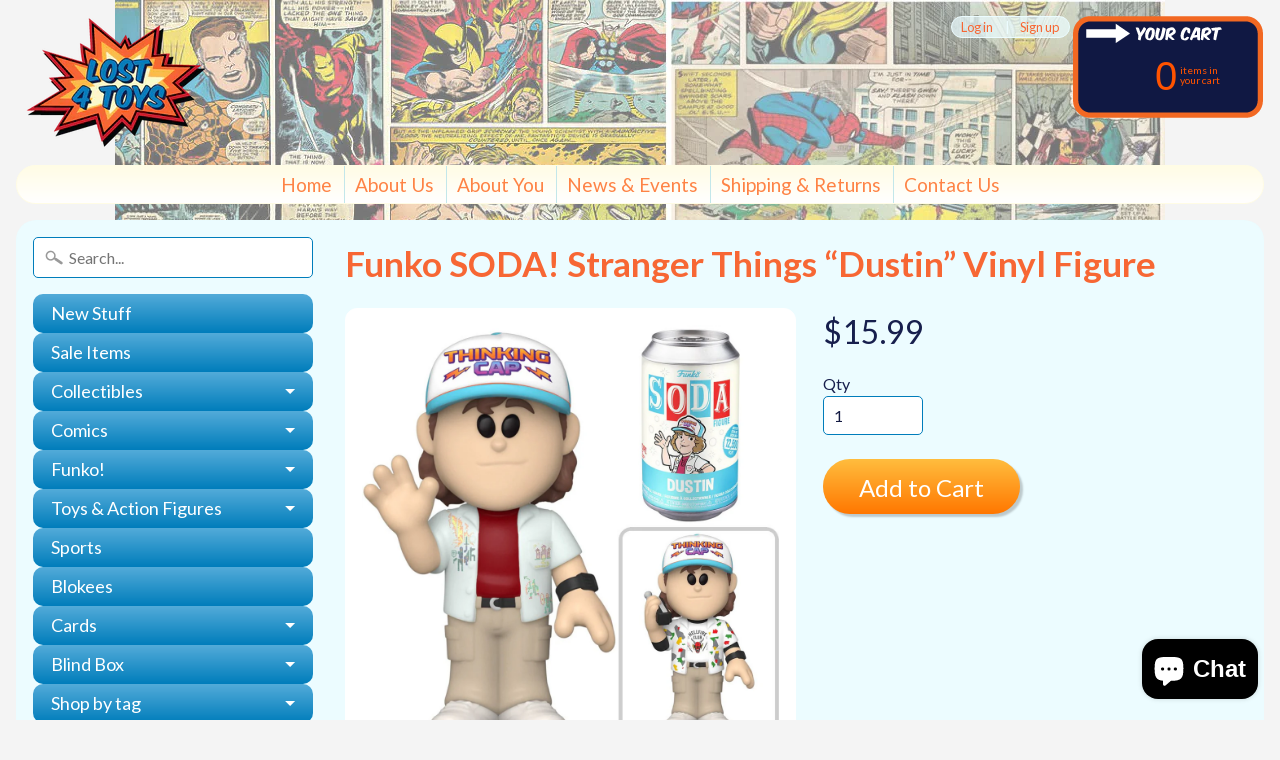

--- FILE ---
content_type: text/html; charset=utf-8
request_url: https://lost4toys.com/products/funko-soda-stranger-things-dustin-vinyl-figure
body_size: 19251
content:
<!DOCTYPE html>
<!--[if IE 8]> <html class="no-js lt-ie9" lang="en" > <![endif]-->
<!--[if gt IE 8]><!--> <html class="no-js" lang="en" > <!--<![endif]-->
<head>
<script type="text/javascript" async src="https://limespot.azureedge.net/storefront/2.0.0/js/shopify/storefront.min.js?key=prqlo-gfx1rkx6nof8zm5f0bfb-clgdv"></script>
<script>
window.LimeSpot = window.LimeSpot === undefined ? {} : LimeSpot;
LimeSpot.PageInfo = { Type: "Product", ReferenceIdentifier: "6830559887447"};
</script>

<meta charset="utf-8" />
<meta http-equiv="X-UA-Compatible" content="IE=edge" />  
<meta name="viewport" content="width=device-width, initial-scale=1.0, height=device-height, minimum-scale=1.0, user-scalable=0">


  
  
  <link href="//fonts.googleapis.com/css?family=Lato:400,700" rel="stylesheet" type="text/css" media="all" />


  

   
  

  <link rel="shortcut icon" href="//lost4toys.com/cdn/shop/files/logo_70d8e4d7-854e-4a72-8610-dcbe279867ff_32x32.png?v=1613545515" type="image/png">

  

  <link rel="apple-touch-icon-precomposed" href="//lost4toys.com/cdn/shop/files/logo_8c00ee4e-24e9-4dfe-a3bf-878d09293ea7_152x152.png?v=1613545515" type="image/png">
 


    <title>Funko SODA! Stranger Things “Dustin” Vinyl Figure | Lost 4 Toys</title> 





	<meta name="description" content="Your favorite character is joining Funko&#39;s Vinyl Soda line! This Stranger Things Dustin Vinyl Soda Figure measures approximately 4 1/4-inches tall. Packaged inside a collectible soda can, it includes a &quot;POG&quot; shaped collector card. The limited edition item even includes a chase figure to hunt and collect! Surprise! Surp" />


<link rel="canonical" href="https://lost4toys.com/products/funko-soda-stranger-things-dustin-vinyl-figure" /> 
<!-- /snippets/social-meta-tags.liquid -->
<meta property="og:site_name" content="Lost 4 Toys">
<meta property="og:url" content="https://lost4toys.com/products/funko-soda-stranger-things-dustin-vinyl-figure">
<meta property="og:title" content="Funko SODA! Stranger Things “Dustin” Vinyl Figure">
<meta property="og:type" content="product">
<meta property="og:description" content="Your favorite character is joining Funko&#39;s Vinyl Soda line! This Stranger Things Dustin Vinyl Soda Figure measures approximately 4 1/4-inches tall. Packaged inside a collectible soda can, it includes a &quot;POG&quot; shaped collector card. The limited edition item even includes a chase figure to hunt and collect! Surprise! Surp"><meta property="og:price:amount" content="15.99">
  <meta property="og:price:currency" content="USD"><meta property="og:image" content="http://lost4toys.com/cdn/shop/products/image_a69b80af-c426-4738-bf0f-33fa4a8110c2_1024x1024.jpg?v=1667505702">
<meta property="og:image:secure_url" content="https://lost4toys.com/cdn/shop/products/image_a69b80af-c426-4738-bf0f-33fa4a8110c2_1024x1024.jpg?v=1667505702">

<meta name="twitter:site" content="@">
<meta name="twitter:card" content="summary_large_image">
<meta name="twitter:title" content="Funko SODA! Stranger Things “Dustin” Vinyl Figure">
<meta name="twitter:description" content="Your favorite character is joining Funko&#39;s Vinyl Soda line! This Stranger Things Dustin Vinyl Soda Figure measures approximately 4 1/4-inches tall. Packaged inside a collectible soda can, it includes a &quot;POG&quot; shaped collector card. The limited edition item even includes a chase figure to hunt and collect! Surprise! Surp">

<link href="//lost4toys.com/cdn/shop/t/3/assets/styles.scss.css?v=159577706727753428991755120503" rel="stylesheet" type="text/css" media="all" />  

<script>
  window.Sunrise = window.Sunrise || {};
  Sunrise.strings = {
    add_to_cart: "Add to Cart",
    sold_out: "Out of stock",
    unavailable: "Unavailable",
    money_format_json: "${{amount}}",
    money_format: "${{amount}}",
    money_with_currency_format_json: "${{amount}} USD",
    money_with_currency_format: "${{amount}} USD",
    shop_currency: "USD",
    locale: "en",
    locale_json: "en",
    customer_accounts_enabled: true,
    customer_logged_in: false
  };
</script>  
  

  
<script src="//lost4toys.com/cdn/shop/t/3/assets/vendor.js?v=54135488119201741561486499252" type="text/javascript"></script> 
<script src="//lost4toys.com/cdn/shop/t/3/assets/theme.js?v=117450321185849830221486499254" type="text/javascript"></script> 

<script>window.performance && window.performance.mark && window.performance.mark('shopify.content_for_header.start');</script><meta name="facebook-domain-verification" content="b1qwdl09pg8ge589v7il81rx99b7op">
<meta name="google-site-verification" content="WyrTzLvqIXqE1Az91J1aobQCi89tpR0uD7N6DS4dYFE">
<meta id="shopify-digital-wallet" name="shopify-digital-wallet" content="/17684853/digital_wallets/dialog">
<meta name="shopify-checkout-api-token" content="5c8e33c9be020369f244c754852f9743">
<meta id="in-context-paypal-metadata" data-shop-id="17684853" data-venmo-supported="false" data-environment="production" data-locale="en_US" data-paypal-v4="true" data-currency="USD">
<link rel="alternate" type="application/json+oembed" href="https://lost4toys.com/products/funko-soda-stranger-things-dustin-vinyl-figure.oembed">
<script async="async" src="/checkouts/internal/preloads.js?locale=en-US"></script>
<link rel="preconnect" href="https://shop.app" crossorigin="anonymous">
<script async="async" src="https://shop.app/checkouts/internal/preloads.js?locale=en-US&shop_id=17684853" crossorigin="anonymous"></script>
<script id="apple-pay-shop-capabilities" type="application/json">{"shopId":17684853,"countryCode":"US","currencyCode":"USD","merchantCapabilities":["supports3DS"],"merchantId":"gid:\/\/shopify\/Shop\/17684853","merchantName":"Lost 4 Toys","requiredBillingContactFields":["postalAddress","email"],"requiredShippingContactFields":["postalAddress","email"],"shippingType":"shipping","supportedNetworks":["visa","masterCard","amex","discover","elo","jcb"],"total":{"type":"pending","label":"Lost 4 Toys","amount":"1.00"},"shopifyPaymentsEnabled":true,"supportsSubscriptions":true}</script>
<script id="shopify-features" type="application/json">{"accessToken":"5c8e33c9be020369f244c754852f9743","betas":["rich-media-storefront-analytics"],"domain":"lost4toys.com","predictiveSearch":true,"shopId":17684853,"locale":"en"}</script>
<script>var Shopify = Shopify || {};
Shopify.shop = "lost-4-toys.myshopify.com";
Shopify.locale = "en";
Shopify.currency = {"active":"USD","rate":"1.0"};
Shopify.country = "US";
Shopify.theme = {"name":"Sunrise","id":159767875,"schema_name":"Sunrise","schema_version":"5.07","theme_store_id":57,"role":"main"};
Shopify.theme.handle = "null";
Shopify.theme.style = {"id":null,"handle":null};
Shopify.cdnHost = "lost4toys.com/cdn";
Shopify.routes = Shopify.routes || {};
Shopify.routes.root = "/";</script>
<script type="module">!function(o){(o.Shopify=o.Shopify||{}).modules=!0}(window);</script>
<script>!function(o){function n(){var o=[];function n(){o.push(Array.prototype.slice.apply(arguments))}return n.q=o,n}var t=o.Shopify=o.Shopify||{};t.loadFeatures=n(),t.autoloadFeatures=n()}(window);</script>
<script>
  window.ShopifyPay = window.ShopifyPay || {};
  window.ShopifyPay.apiHost = "shop.app\/pay";
  window.ShopifyPay.redirectState = null;
</script>
<script id="shop-js-analytics" type="application/json">{"pageType":"product"}</script>
<script defer="defer" async type="module" src="//lost4toys.com/cdn/shopifycloud/shop-js/modules/v2/client.init-shop-cart-sync_C5BV16lS.en.esm.js"></script>
<script defer="defer" async type="module" src="//lost4toys.com/cdn/shopifycloud/shop-js/modules/v2/chunk.common_CygWptCX.esm.js"></script>
<script type="module">
  await import("//lost4toys.com/cdn/shopifycloud/shop-js/modules/v2/client.init-shop-cart-sync_C5BV16lS.en.esm.js");
await import("//lost4toys.com/cdn/shopifycloud/shop-js/modules/v2/chunk.common_CygWptCX.esm.js");

  window.Shopify.SignInWithShop?.initShopCartSync?.({"fedCMEnabled":true,"windoidEnabled":true});

</script>
<script>
  window.Shopify = window.Shopify || {};
  if (!window.Shopify.featureAssets) window.Shopify.featureAssets = {};
  window.Shopify.featureAssets['shop-js'] = {"shop-cart-sync":["modules/v2/client.shop-cart-sync_ZFArdW7E.en.esm.js","modules/v2/chunk.common_CygWptCX.esm.js"],"init-fed-cm":["modules/v2/client.init-fed-cm_CmiC4vf6.en.esm.js","modules/v2/chunk.common_CygWptCX.esm.js"],"shop-button":["modules/v2/client.shop-button_tlx5R9nI.en.esm.js","modules/v2/chunk.common_CygWptCX.esm.js"],"shop-cash-offers":["modules/v2/client.shop-cash-offers_DOA2yAJr.en.esm.js","modules/v2/chunk.common_CygWptCX.esm.js","modules/v2/chunk.modal_D71HUcav.esm.js"],"init-windoid":["modules/v2/client.init-windoid_sURxWdc1.en.esm.js","modules/v2/chunk.common_CygWptCX.esm.js"],"shop-toast-manager":["modules/v2/client.shop-toast-manager_ClPi3nE9.en.esm.js","modules/v2/chunk.common_CygWptCX.esm.js"],"init-shop-email-lookup-coordinator":["modules/v2/client.init-shop-email-lookup-coordinator_B8hsDcYM.en.esm.js","modules/v2/chunk.common_CygWptCX.esm.js"],"init-shop-cart-sync":["modules/v2/client.init-shop-cart-sync_C5BV16lS.en.esm.js","modules/v2/chunk.common_CygWptCX.esm.js"],"avatar":["modules/v2/client.avatar_BTnouDA3.en.esm.js"],"pay-button":["modules/v2/client.pay-button_FdsNuTd3.en.esm.js","modules/v2/chunk.common_CygWptCX.esm.js"],"init-customer-accounts":["modules/v2/client.init-customer-accounts_DxDtT_ad.en.esm.js","modules/v2/client.shop-login-button_C5VAVYt1.en.esm.js","modules/v2/chunk.common_CygWptCX.esm.js","modules/v2/chunk.modal_D71HUcav.esm.js"],"init-shop-for-new-customer-accounts":["modules/v2/client.init-shop-for-new-customer-accounts_ChsxoAhi.en.esm.js","modules/v2/client.shop-login-button_C5VAVYt1.en.esm.js","modules/v2/chunk.common_CygWptCX.esm.js","modules/v2/chunk.modal_D71HUcav.esm.js"],"shop-login-button":["modules/v2/client.shop-login-button_C5VAVYt1.en.esm.js","modules/v2/chunk.common_CygWptCX.esm.js","modules/v2/chunk.modal_D71HUcav.esm.js"],"init-customer-accounts-sign-up":["modules/v2/client.init-customer-accounts-sign-up_CPSyQ0Tj.en.esm.js","modules/v2/client.shop-login-button_C5VAVYt1.en.esm.js","modules/v2/chunk.common_CygWptCX.esm.js","modules/v2/chunk.modal_D71HUcav.esm.js"],"shop-follow-button":["modules/v2/client.shop-follow-button_Cva4Ekp9.en.esm.js","modules/v2/chunk.common_CygWptCX.esm.js","modules/v2/chunk.modal_D71HUcav.esm.js"],"checkout-modal":["modules/v2/client.checkout-modal_BPM8l0SH.en.esm.js","modules/v2/chunk.common_CygWptCX.esm.js","modules/v2/chunk.modal_D71HUcav.esm.js"],"lead-capture":["modules/v2/client.lead-capture_Bi8yE_yS.en.esm.js","modules/v2/chunk.common_CygWptCX.esm.js","modules/v2/chunk.modal_D71HUcav.esm.js"],"shop-login":["modules/v2/client.shop-login_D6lNrXab.en.esm.js","modules/v2/chunk.common_CygWptCX.esm.js","modules/v2/chunk.modal_D71HUcav.esm.js"],"payment-terms":["modules/v2/client.payment-terms_CZxnsJam.en.esm.js","modules/v2/chunk.common_CygWptCX.esm.js","modules/v2/chunk.modal_D71HUcav.esm.js"]};
</script>
<script>(function() {
  var isLoaded = false;
  function asyncLoad() {
    if (isLoaded) return;
    isLoaded = true;
    var urls = ["\/\/www.powr.io\/powr.js?powr-token=lost-4-toys.myshopify.com\u0026external-type=shopify\u0026shop=lost-4-toys.myshopify.com"];
    for (var i = 0; i < urls.length; i++) {
      var s = document.createElement('script');
      s.type = 'text/javascript';
      s.async = true;
      s.src = urls[i];
      var x = document.getElementsByTagName('script')[0];
      x.parentNode.insertBefore(s, x);
    }
  };
  if(window.attachEvent) {
    window.attachEvent('onload', asyncLoad);
  } else {
    window.addEventListener('load', asyncLoad, false);
  }
})();</script>
<script id="__st">var __st={"a":17684853,"offset":-18000,"reqid":"0c43775a-6377-4c53-9862-84ddbab4e1d0-1768636001","pageurl":"lost4toys.com\/products\/funko-soda-stranger-things-dustin-vinyl-figure","u":"5729792f36d9","p":"product","rtyp":"product","rid":6830559887447};</script>
<script>window.ShopifyPaypalV4VisibilityTracking = true;</script>
<script id="captcha-bootstrap">!function(){'use strict';const t='contact',e='account',n='new_comment',o=[[t,t],['blogs',n],['comments',n],[t,'customer']],c=[[e,'customer_login'],[e,'guest_login'],[e,'recover_customer_password'],[e,'create_customer']],r=t=>t.map((([t,e])=>`form[action*='/${t}']:not([data-nocaptcha='true']) input[name='form_type'][value='${e}']`)).join(','),a=t=>()=>t?[...document.querySelectorAll(t)].map((t=>t.form)):[];function s(){const t=[...o],e=r(t);return a(e)}const i='password',u='form_key',d=['recaptcha-v3-token','g-recaptcha-response','h-captcha-response',i],f=()=>{try{return window.sessionStorage}catch{return}},m='__shopify_v',_=t=>t.elements[u];function p(t,e,n=!1){try{const o=window.sessionStorage,c=JSON.parse(o.getItem(e)),{data:r}=function(t){const{data:e,action:n}=t;return t[m]||n?{data:e,action:n}:{data:t,action:n}}(c);for(const[e,n]of Object.entries(r))t.elements[e]&&(t.elements[e].value=n);n&&o.removeItem(e)}catch(o){console.error('form repopulation failed',{error:o})}}const l='form_type',E='cptcha';function T(t){t.dataset[E]=!0}const w=window,h=w.document,L='Shopify',v='ce_forms',y='captcha';let A=!1;((t,e)=>{const n=(g='f06e6c50-85a8-45c8-87d0-21a2b65856fe',I='https://cdn.shopify.com/shopifycloud/storefront-forms-hcaptcha/ce_storefront_forms_captcha_hcaptcha.v1.5.2.iife.js',D={infoText:'Protected by hCaptcha',privacyText:'Privacy',termsText:'Terms'},(t,e,n)=>{const o=w[L][v],c=o.bindForm;if(c)return c(t,g,e,D).then(n);var r;o.q.push([[t,g,e,D],n]),r=I,A||(h.body.append(Object.assign(h.createElement('script'),{id:'captcha-provider',async:!0,src:r})),A=!0)});var g,I,D;w[L]=w[L]||{},w[L][v]=w[L][v]||{},w[L][v].q=[],w[L][y]=w[L][y]||{},w[L][y].protect=function(t,e){n(t,void 0,e),T(t)},Object.freeze(w[L][y]),function(t,e,n,w,h,L){const[v,y,A,g]=function(t,e,n){const i=e?o:[],u=t?c:[],d=[...i,...u],f=r(d),m=r(i),_=r(d.filter((([t,e])=>n.includes(e))));return[a(f),a(m),a(_),s()]}(w,h,L),I=t=>{const e=t.target;return e instanceof HTMLFormElement?e:e&&e.form},D=t=>v().includes(t);t.addEventListener('submit',(t=>{const e=I(t);if(!e)return;const n=D(e)&&!e.dataset.hcaptchaBound&&!e.dataset.recaptchaBound,o=_(e),c=g().includes(e)&&(!o||!o.value);(n||c)&&t.preventDefault(),c&&!n&&(function(t){try{if(!f())return;!function(t){const e=f();if(!e)return;const n=_(t);if(!n)return;const o=n.value;o&&e.removeItem(o)}(t);const e=Array.from(Array(32),(()=>Math.random().toString(36)[2])).join('');!function(t,e){_(t)||t.append(Object.assign(document.createElement('input'),{type:'hidden',name:u})),t.elements[u].value=e}(t,e),function(t,e){const n=f();if(!n)return;const o=[...t.querySelectorAll(`input[type='${i}']`)].map((({name:t})=>t)),c=[...d,...o],r={};for(const[a,s]of new FormData(t).entries())c.includes(a)||(r[a]=s);n.setItem(e,JSON.stringify({[m]:1,action:t.action,data:r}))}(t,e)}catch(e){console.error('failed to persist form',e)}}(e),e.submit())}));const S=(t,e)=>{t&&!t.dataset[E]&&(n(t,e.some((e=>e===t))),T(t))};for(const o of['focusin','change'])t.addEventListener(o,(t=>{const e=I(t);D(e)&&S(e,y())}));const B=e.get('form_key'),M=e.get(l),P=B&&M;t.addEventListener('DOMContentLoaded',(()=>{const t=y();if(P)for(const e of t)e.elements[l].value===M&&p(e,B);[...new Set([...A(),...v().filter((t=>'true'===t.dataset.shopifyCaptcha))])].forEach((e=>S(e,t)))}))}(h,new URLSearchParams(w.location.search),n,t,e,['guest_login'])})(!0,!0)}();</script>
<script integrity="sha256-4kQ18oKyAcykRKYeNunJcIwy7WH5gtpwJnB7kiuLZ1E=" data-source-attribution="shopify.loadfeatures" defer="defer" src="//lost4toys.com/cdn/shopifycloud/storefront/assets/storefront/load_feature-a0a9edcb.js" crossorigin="anonymous"></script>
<script crossorigin="anonymous" defer="defer" src="//lost4toys.com/cdn/shopifycloud/storefront/assets/shopify_pay/storefront-65b4c6d7.js?v=20250812"></script>
<script data-source-attribution="shopify.dynamic_checkout.dynamic.init">var Shopify=Shopify||{};Shopify.PaymentButton=Shopify.PaymentButton||{isStorefrontPortableWallets:!0,init:function(){window.Shopify.PaymentButton.init=function(){};var t=document.createElement("script");t.src="https://lost4toys.com/cdn/shopifycloud/portable-wallets/latest/portable-wallets.en.js",t.type="module",document.head.appendChild(t)}};
</script>
<script data-source-attribution="shopify.dynamic_checkout.buyer_consent">
  function portableWalletsHideBuyerConsent(e){var t=document.getElementById("shopify-buyer-consent"),n=document.getElementById("shopify-subscription-policy-button");t&&n&&(t.classList.add("hidden"),t.setAttribute("aria-hidden","true"),n.removeEventListener("click",e))}function portableWalletsShowBuyerConsent(e){var t=document.getElementById("shopify-buyer-consent"),n=document.getElementById("shopify-subscription-policy-button");t&&n&&(t.classList.remove("hidden"),t.removeAttribute("aria-hidden"),n.addEventListener("click",e))}window.Shopify?.PaymentButton&&(window.Shopify.PaymentButton.hideBuyerConsent=portableWalletsHideBuyerConsent,window.Shopify.PaymentButton.showBuyerConsent=portableWalletsShowBuyerConsent);
</script>
<script data-source-attribution="shopify.dynamic_checkout.cart.bootstrap">document.addEventListener("DOMContentLoaded",(function(){function t(){return document.querySelector("shopify-accelerated-checkout-cart, shopify-accelerated-checkout")}if(t())Shopify.PaymentButton.init();else{new MutationObserver((function(e,n){t()&&(Shopify.PaymentButton.init(),n.disconnect())})).observe(document.body,{childList:!0,subtree:!0})}}));
</script>
<link id="shopify-accelerated-checkout-styles" rel="stylesheet" media="screen" href="https://lost4toys.com/cdn/shopifycloud/portable-wallets/latest/accelerated-checkout-backwards-compat.css" crossorigin="anonymous">
<style id="shopify-accelerated-checkout-cart">
        #shopify-buyer-consent {
  margin-top: 1em;
  display: inline-block;
  width: 100%;
}

#shopify-buyer-consent.hidden {
  display: none;
}

#shopify-subscription-policy-button {
  background: none;
  border: none;
  padding: 0;
  text-decoration: underline;
  font-size: inherit;
  cursor: pointer;
}

#shopify-subscription-policy-button::before {
  box-shadow: none;
}

      </style>

<script>window.performance && window.performance.mark && window.performance.mark('shopify.content_for_header.end');</script>
<script src="https://cdn.shopify.com/extensions/019a1593-efee-7f0d-8f7f-a5c34a3dea28/isonomy-43/assets/theme_app.js" type="text/javascript" defer="defer"></script>
<script src="https://cdn.shopify.com/extensions/7bc9bb47-adfa-4267-963e-cadee5096caf/inbox-1252/assets/inbox-chat-loader.js" type="text/javascript" defer="defer"></script>
<link href="https://monorail-edge.shopifysvc.com" rel="dns-prefetch">
<script>(function(){if ("sendBeacon" in navigator && "performance" in window) {try {var session_token_from_headers = performance.getEntriesByType('navigation')[0].serverTiming.find(x => x.name == '_s').description;} catch {var session_token_from_headers = undefined;}var session_cookie_matches = document.cookie.match(/_shopify_s=([^;]*)/);var session_token_from_cookie = session_cookie_matches && session_cookie_matches.length === 2 ? session_cookie_matches[1] : "";var session_token = session_token_from_headers || session_token_from_cookie || "";function handle_abandonment_event(e) {var entries = performance.getEntries().filter(function(entry) {return /monorail-edge.shopifysvc.com/.test(entry.name);});if (!window.abandonment_tracked && entries.length === 0) {window.abandonment_tracked = true;var currentMs = Date.now();var navigation_start = performance.timing.navigationStart;var payload = {shop_id: 17684853,url: window.location.href,navigation_start,duration: currentMs - navigation_start,session_token,page_type: "product"};window.navigator.sendBeacon("https://monorail-edge.shopifysvc.com/v1/produce", JSON.stringify({schema_id: "online_store_buyer_site_abandonment/1.1",payload: payload,metadata: {event_created_at_ms: currentMs,event_sent_at_ms: currentMs}}));}}window.addEventListener('pagehide', handle_abandonment_event);}}());</script>
<script id="web-pixels-manager-setup">(function e(e,d,r,n,o){if(void 0===o&&(o={}),!Boolean(null===(a=null===(i=window.Shopify)||void 0===i?void 0:i.analytics)||void 0===a?void 0:a.replayQueue)){var i,a;window.Shopify=window.Shopify||{};var t=window.Shopify;t.analytics=t.analytics||{};var s=t.analytics;s.replayQueue=[],s.publish=function(e,d,r){return s.replayQueue.push([e,d,r]),!0};try{self.performance.mark("wpm:start")}catch(e){}var l=function(){var e={modern:/Edge?\/(1{2}[4-9]|1[2-9]\d|[2-9]\d{2}|\d{4,})\.\d+(\.\d+|)|Firefox\/(1{2}[4-9]|1[2-9]\d|[2-9]\d{2}|\d{4,})\.\d+(\.\d+|)|Chrom(ium|e)\/(9{2}|\d{3,})\.\d+(\.\d+|)|(Maci|X1{2}).+ Version\/(15\.\d+|(1[6-9]|[2-9]\d|\d{3,})\.\d+)([,.]\d+|)( \(\w+\)|)( Mobile\/\w+|) Safari\/|Chrome.+OPR\/(9{2}|\d{3,})\.\d+\.\d+|(CPU[ +]OS|iPhone[ +]OS|CPU[ +]iPhone|CPU IPhone OS|CPU iPad OS)[ +]+(15[._]\d+|(1[6-9]|[2-9]\d|\d{3,})[._]\d+)([._]\d+|)|Android:?[ /-](13[3-9]|1[4-9]\d|[2-9]\d{2}|\d{4,})(\.\d+|)(\.\d+|)|Android.+Firefox\/(13[5-9]|1[4-9]\d|[2-9]\d{2}|\d{4,})\.\d+(\.\d+|)|Android.+Chrom(ium|e)\/(13[3-9]|1[4-9]\d|[2-9]\d{2}|\d{4,})\.\d+(\.\d+|)|SamsungBrowser\/([2-9]\d|\d{3,})\.\d+/,legacy:/Edge?\/(1[6-9]|[2-9]\d|\d{3,})\.\d+(\.\d+|)|Firefox\/(5[4-9]|[6-9]\d|\d{3,})\.\d+(\.\d+|)|Chrom(ium|e)\/(5[1-9]|[6-9]\d|\d{3,})\.\d+(\.\d+|)([\d.]+$|.*Safari\/(?![\d.]+ Edge\/[\d.]+$))|(Maci|X1{2}).+ Version\/(10\.\d+|(1[1-9]|[2-9]\d|\d{3,})\.\d+)([,.]\d+|)( \(\w+\)|)( Mobile\/\w+|) Safari\/|Chrome.+OPR\/(3[89]|[4-9]\d|\d{3,})\.\d+\.\d+|(CPU[ +]OS|iPhone[ +]OS|CPU[ +]iPhone|CPU IPhone OS|CPU iPad OS)[ +]+(10[._]\d+|(1[1-9]|[2-9]\d|\d{3,})[._]\d+)([._]\d+|)|Android:?[ /-](13[3-9]|1[4-9]\d|[2-9]\d{2}|\d{4,})(\.\d+|)(\.\d+|)|Mobile Safari.+OPR\/([89]\d|\d{3,})\.\d+\.\d+|Android.+Firefox\/(13[5-9]|1[4-9]\d|[2-9]\d{2}|\d{4,})\.\d+(\.\d+|)|Android.+Chrom(ium|e)\/(13[3-9]|1[4-9]\d|[2-9]\d{2}|\d{4,})\.\d+(\.\d+|)|Android.+(UC? ?Browser|UCWEB|U3)[ /]?(15\.([5-9]|\d{2,})|(1[6-9]|[2-9]\d|\d{3,})\.\d+)\.\d+|SamsungBrowser\/(5\.\d+|([6-9]|\d{2,})\.\d+)|Android.+MQ{2}Browser\/(14(\.(9|\d{2,})|)|(1[5-9]|[2-9]\d|\d{3,})(\.\d+|))(\.\d+|)|K[Aa][Ii]OS\/(3\.\d+|([4-9]|\d{2,})\.\d+)(\.\d+|)/},d=e.modern,r=e.legacy,n=navigator.userAgent;return n.match(d)?"modern":n.match(r)?"legacy":"unknown"}(),u="modern"===l?"modern":"legacy",c=(null!=n?n:{modern:"",legacy:""})[u],f=function(e){return[e.baseUrl,"/wpm","/b",e.hashVersion,"modern"===e.buildTarget?"m":"l",".js"].join("")}({baseUrl:d,hashVersion:r,buildTarget:u}),m=function(e){var d=e.version,r=e.bundleTarget,n=e.surface,o=e.pageUrl,i=e.monorailEndpoint;return{emit:function(e){var a=e.status,t=e.errorMsg,s=(new Date).getTime(),l=JSON.stringify({metadata:{event_sent_at_ms:s},events:[{schema_id:"web_pixels_manager_load/3.1",payload:{version:d,bundle_target:r,page_url:o,status:a,surface:n,error_msg:t},metadata:{event_created_at_ms:s}}]});if(!i)return console&&console.warn&&console.warn("[Web Pixels Manager] No Monorail endpoint provided, skipping logging."),!1;try{return self.navigator.sendBeacon.bind(self.navigator)(i,l)}catch(e){}var u=new XMLHttpRequest;try{return u.open("POST",i,!0),u.setRequestHeader("Content-Type","text/plain"),u.send(l),!0}catch(e){return console&&console.warn&&console.warn("[Web Pixels Manager] Got an unhandled error while logging to Monorail."),!1}}}}({version:r,bundleTarget:l,surface:e.surface,pageUrl:self.location.href,monorailEndpoint:e.monorailEndpoint});try{o.browserTarget=l,function(e){var d=e.src,r=e.async,n=void 0===r||r,o=e.onload,i=e.onerror,a=e.sri,t=e.scriptDataAttributes,s=void 0===t?{}:t,l=document.createElement("script"),u=document.querySelector("head"),c=document.querySelector("body");if(l.async=n,l.src=d,a&&(l.integrity=a,l.crossOrigin="anonymous"),s)for(var f in s)if(Object.prototype.hasOwnProperty.call(s,f))try{l.dataset[f]=s[f]}catch(e){}if(o&&l.addEventListener("load",o),i&&l.addEventListener("error",i),u)u.appendChild(l);else{if(!c)throw new Error("Did not find a head or body element to append the script");c.appendChild(l)}}({src:f,async:!0,onload:function(){if(!function(){var e,d;return Boolean(null===(d=null===(e=window.Shopify)||void 0===e?void 0:e.analytics)||void 0===d?void 0:d.initialized)}()){var d=window.webPixelsManager.init(e)||void 0;if(d){var r=window.Shopify.analytics;r.replayQueue.forEach((function(e){var r=e[0],n=e[1],o=e[2];d.publishCustomEvent(r,n,o)})),r.replayQueue=[],r.publish=d.publishCustomEvent,r.visitor=d.visitor,r.initialized=!0}}},onerror:function(){return m.emit({status:"failed",errorMsg:"".concat(f," has failed to load")})},sri:function(e){var d=/^sha384-[A-Za-z0-9+/=]+$/;return"string"==typeof e&&d.test(e)}(c)?c:"",scriptDataAttributes:o}),m.emit({status:"loading"})}catch(e){m.emit({status:"failed",errorMsg:(null==e?void 0:e.message)||"Unknown error"})}}})({shopId: 17684853,storefrontBaseUrl: "https://lost4toys.com",extensionsBaseUrl: "https://extensions.shopifycdn.com/cdn/shopifycloud/web-pixels-manager",monorailEndpoint: "https://monorail-edge.shopifysvc.com/unstable/produce_batch",surface: "storefront-renderer",enabledBetaFlags: ["2dca8a86"],webPixelsConfigList: [{"id":"417890391","configuration":"{\"config\":\"{\\\"pixel_id\\\":\\\"GT-P3MNT9N\\\",\\\"target_country\\\":\\\"US\\\",\\\"gtag_events\\\":[{\\\"type\\\":\\\"purchase\\\",\\\"action_label\\\":\\\"MC-JBLDVHT6SQ\\\"},{\\\"type\\\":\\\"page_view\\\",\\\"action_label\\\":\\\"MC-JBLDVHT6SQ\\\"},{\\\"type\\\":\\\"view_item\\\",\\\"action_label\\\":\\\"MC-JBLDVHT6SQ\\\"}],\\\"enable_monitoring_mode\\\":false}\"}","eventPayloadVersion":"v1","runtimeContext":"OPEN","scriptVersion":"b2a88bafab3e21179ed38636efcd8a93","type":"APP","apiClientId":1780363,"privacyPurposes":[],"dataSharingAdjustments":{"protectedCustomerApprovalScopes":["read_customer_address","read_customer_email","read_customer_name","read_customer_personal_data","read_customer_phone"]}},{"id":"166232151","configuration":"{\"pixel_id\":\"473020823712605\",\"pixel_type\":\"facebook_pixel\",\"metaapp_system_user_token\":\"-\"}","eventPayloadVersion":"v1","runtimeContext":"OPEN","scriptVersion":"ca16bc87fe92b6042fbaa3acc2fbdaa6","type":"APP","apiClientId":2329312,"privacyPurposes":["ANALYTICS","MARKETING","SALE_OF_DATA"],"dataSharingAdjustments":{"protectedCustomerApprovalScopes":["read_customer_address","read_customer_email","read_customer_name","read_customer_personal_data","read_customer_phone"]}},{"id":"21987415","configuration":"{\"myshopifyDomain\":\"lost-4-toys.myshopify.com\"}","eventPayloadVersion":"v1","runtimeContext":"STRICT","scriptVersion":"23b97d18e2aa74363140dc29c9284e87","type":"APP","apiClientId":2775569,"privacyPurposes":["ANALYTICS","MARKETING","SALE_OF_DATA"],"dataSharingAdjustments":{"protectedCustomerApprovalScopes":["read_customer_address","read_customer_email","read_customer_name","read_customer_phone","read_customer_personal_data"]}},{"id":"100466775","eventPayloadVersion":"v1","runtimeContext":"LAX","scriptVersion":"1","type":"CUSTOM","privacyPurposes":["ANALYTICS"],"name":"Google Analytics tag (migrated)"},{"id":"shopify-app-pixel","configuration":"{}","eventPayloadVersion":"v1","runtimeContext":"STRICT","scriptVersion":"0450","apiClientId":"shopify-pixel","type":"APP","privacyPurposes":["ANALYTICS","MARKETING"]},{"id":"shopify-custom-pixel","eventPayloadVersion":"v1","runtimeContext":"LAX","scriptVersion":"0450","apiClientId":"shopify-pixel","type":"CUSTOM","privacyPurposes":["ANALYTICS","MARKETING"]}],isMerchantRequest: false,initData: {"shop":{"name":"Lost 4 Toys","paymentSettings":{"currencyCode":"USD"},"myshopifyDomain":"lost-4-toys.myshopify.com","countryCode":"US","storefrontUrl":"https:\/\/lost4toys.com"},"customer":null,"cart":null,"checkout":null,"productVariants":[{"price":{"amount":15.99,"currencyCode":"USD"},"product":{"title":"Funko SODA! Stranger Things “Dustin” Vinyl Figure","vendor":"Funko","id":"6830559887447","untranslatedTitle":"Funko SODA! Stranger Things “Dustin” Vinyl Figure","url":"\/products\/funko-soda-stranger-things-dustin-vinyl-figure","type":"soda"},"id":"40021543288919","image":{"src":"\/\/lost4toys.com\/cdn\/shop\/products\/image_a69b80af-c426-4738-bf0f-33fa4a8110c2.jpg?v=1667505702"},"sku":"","title":"Default Title","untranslatedTitle":"Default Title"}],"purchasingCompany":null},},"https://lost4toys.com/cdn","fcfee988w5aeb613cpc8e4bc33m6693e112",{"modern":"","legacy":""},{"shopId":"17684853","storefrontBaseUrl":"https:\/\/lost4toys.com","extensionBaseUrl":"https:\/\/extensions.shopifycdn.com\/cdn\/shopifycloud\/web-pixels-manager","surface":"storefront-renderer","enabledBetaFlags":"[\"2dca8a86\"]","isMerchantRequest":"false","hashVersion":"fcfee988w5aeb613cpc8e4bc33m6693e112","publish":"custom","events":"[[\"page_viewed\",{}],[\"product_viewed\",{\"productVariant\":{\"price\":{\"amount\":15.99,\"currencyCode\":\"USD\"},\"product\":{\"title\":\"Funko SODA! Stranger Things “Dustin” Vinyl Figure\",\"vendor\":\"Funko\",\"id\":\"6830559887447\",\"untranslatedTitle\":\"Funko SODA! Stranger Things “Dustin” Vinyl Figure\",\"url\":\"\/products\/funko-soda-stranger-things-dustin-vinyl-figure\",\"type\":\"soda\"},\"id\":\"40021543288919\",\"image\":{\"src\":\"\/\/lost4toys.com\/cdn\/shop\/products\/image_a69b80af-c426-4738-bf0f-33fa4a8110c2.jpg?v=1667505702\"},\"sku\":\"\",\"title\":\"Default Title\",\"untranslatedTitle\":\"Default Title\"}}]]"});</script><script>
  window.ShopifyAnalytics = window.ShopifyAnalytics || {};
  window.ShopifyAnalytics.meta = window.ShopifyAnalytics.meta || {};
  window.ShopifyAnalytics.meta.currency = 'USD';
  var meta = {"product":{"id":6830559887447,"gid":"gid:\/\/shopify\/Product\/6830559887447","vendor":"Funko","type":"soda","handle":"funko-soda-stranger-things-dustin-vinyl-figure","variants":[{"id":40021543288919,"price":1599,"name":"Funko SODA! Stranger Things “Dustin” Vinyl Figure","public_title":null,"sku":""}],"remote":false},"page":{"pageType":"product","resourceType":"product","resourceId":6830559887447,"requestId":"0c43775a-6377-4c53-9862-84ddbab4e1d0-1768636001"}};
  for (var attr in meta) {
    window.ShopifyAnalytics.meta[attr] = meta[attr];
  }
</script>
<script class="analytics">
  (function () {
    var customDocumentWrite = function(content) {
      var jquery = null;

      if (window.jQuery) {
        jquery = window.jQuery;
      } else if (window.Checkout && window.Checkout.$) {
        jquery = window.Checkout.$;
      }

      if (jquery) {
        jquery('body').append(content);
      }
    };

    var hasLoggedConversion = function(token) {
      if (token) {
        return document.cookie.indexOf('loggedConversion=' + token) !== -1;
      }
      return false;
    }

    var setCookieIfConversion = function(token) {
      if (token) {
        var twoMonthsFromNow = new Date(Date.now());
        twoMonthsFromNow.setMonth(twoMonthsFromNow.getMonth() + 2);

        document.cookie = 'loggedConversion=' + token + '; expires=' + twoMonthsFromNow;
      }
    }

    var trekkie = window.ShopifyAnalytics.lib = window.trekkie = window.trekkie || [];
    if (trekkie.integrations) {
      return;
    }
    trekkie.methods = [
      'identify',
      'page',
      'ready',
      'track',
      'trackForm',
      'trackLink'
    ];
    trekkie.factory = function(method) {
      return function() {
        var args = Array.prototype.slice.call(arguments);
        args.unshift(method);
        trekkie.push(args);
        return trekkie;
      };
    };
    for (var i = 0; i < trekkie.methods.length; i++) {
      var key = trekkie.methods[i];
      trekkie[key] = trekkie.factory(key);
    }
    trekkie.load = function(config) {
      trekkie.config = config || {};
      trekkie.config.initialDocumentCookie = document.cookie;
      var first = document.getElementsByTagName('script')[0];
      var script = document.createElement('script');
      script.type = 'text/javascript';
      script.onerror = function(e) {
        var scriptFallback = document.createElement('script');
        scriptFallback.type = 'text/javascript';
        scriptFallback.onerror = function(error) {
                var Monorail = {
      produce: function produce(monorailDomain, schemaId, payload) {
        var currentMs = new Date().getTime();
        var event = {
          schema_id: schemaId,
          payload: payload,
          metadata: {
            event_created_at_ms: currentMs,
            event_sent_at_ms: currentMs
          }
        };
        return Monorail.sendRequest("https://" + monorailDomain + "/v1/produce", JSON.stringify(event));
      },
      sendRequest: function sendRequest(endpointUrl, payload) {
        // Try the sendBeacon API
        if (window && window.navigator && typeof window.navigator.sendBeacon === 'function' && typeof window.Blob === 'function' && !Monorail.isIos12()) {
          var blobData = new window.Blob([payload], {
            type: 'text/plain'
          });

          if (window.navigator.sendBeacon(endpointUrl, blobData)) {
            return true;
          } // sendBeacon was not successful

        } // XHR beacon

        var xhr = new XMLHttpRequest();

        try {
          xhr.open('POST', endpointUrl);
          xhr.setRequestHeader('Content-Type', 'text/plain');
          xhr.send(payload);
        } catch (e) {
          console.log(e);
        }

        return false;
      },
      isIos12: function isIos12() {
        return window.navigator.userAgent.lastIndexOf('iPhone; CPU iPhone OS 12_') !== -1 || window.navigator.userAgent.lastIndexOf('iPad; CPU OS 12_') !== -1;
      }
    };
    Monorail.produce('monorail-edge.shopifysvc.com',
      'trekkie_storefront_load_errors/1.1',
      {shop_id: 17684853,
      theme_id: 159767875,
      app_name: "storefront",
      context_url: window.location.href,
      source_url: "//lost4toys.com/cdn/s/trekkie.storefront.cd680fe47e6c39ca5d5df5f0a32d569bc48c0f27.min.js"});

        };
        scriptFallback.async = true;
        scriptFallback.src = '//lost4toys.com/cdn/s/trekkie.storefront.cd680fe47e6c39ca5d5df5f0a32d569bc48c0f27.min.js';
        first.parentNode.insertBefore(scriptFallback, first);
      };
      script.async = true;
      script.src = '//lost4toys.com/cdn/s/trekkie.storefront.cd680fe47e6c39ca5d5df5f0a32d569bc48c0f27.min.js';
      first.parentNode.insertBefore(script, first);
    };
    trekkie.load(
      {"Trekkie":{"appName":"storefront","development":false,"defaultAttributes":{"shopId":17684853,"isMerchantRequest":null,"themeId":159767875,"themeCityHash":"5644935057345778083","contentLanguage":"en","currency":"USD","eventMetadataId":"11e6fbcd-a12f-46e9-8cf9-9c29f5b28669"},"isServerSideCookieWritingEnabled":true,"monorailRegion":"shop_domain","enabledBetaFlags":["65f19447"]},"Session Attribution":{},"S2S":{"facebookCapiEnabled":true,"source":"trekkie-storefront-renderer","apiClientId":580111}}
    );

    var loaded = false;
    trekkie.ready(function() {
      if (loaded) return;
      loaded = true;

      window.ShopifyAnalytics.lib = window.trekkie;

      var originalDocumentWrite = document.write;
      document.write = customDocumentWrite;
      try { window.ShopifyAnalytics.merchantGoogleAnalytics.call(this); } catch(error) {};
      document.write = originalDocumentWrite;

      window.ShopifyAnalytics.lib.page(null,{"pageType":"product","resourceType":"product","resourceId":6830559887447,"requestId":"0c43775a-6377-4c53-9862-84ddbab4e1d0-1768636001","shopifyEmitted":true});

      var match = window.location.pathname.match(/checkouts\/(.+)\/(thank_you|post_purchase)/)
      var token = match? match[1]: undefined;
      if (!hasLoggedConversion(token)) {
        setCookieIfConversion(token);
        window.ShopifyAnalytics.lib.track("Viewed Product",{"currency":"USD","variantId":40021543288919,"productId":6830559887447,"productGid":"gid:\/\/shopify\/Product\/6830559887447","name":"Funko SODA! Stranger Things “Dustin” Vinyl Figure","price":"15.99","sku":"","brand":"Funko","variant":null,"category":"soda","nonInteraction":true,"remote":false},undefined,undefined,{"shopifyEmitted":true});
      window.ShopifyAnalytics.lib.track("monorail:\/\/trekkie_storefront_viewed_product\/1.1",{"currency":"USD","variantId":40021543288919,"productId":6830559887447,"productGid":"gid:\/\/shopify\/Product\/6830559887447","name":"Funko SODA! Stranger Things “Dustin” Vinyl Figure","price":"15.99","sku":"","brand":"Funko","variant":null,"category":"soda","nonInteraction":true,"remote":false,"referer":"https:\/\/lost4toys.com\/products\/funko-soda-stranger-things-dustin-vinyl-figure"});
      }
    });


        var eventsListenerScript = document.createElement('script');
        eventsListenerScript.async = true;
        eventsListenerScript.src = "//lost4toys.com/cdn/shopifycloud/storefront/assets/shop_events_listener-3da45d37.js";
        document.getElementsByTagName('head')[0].appendChild(eventsListenerScript);

})();</script>
  <script>
  if (!window.ga || (window.ga && typeof window.ga !== 'function')) {
    window.ga = function ga() {
      (window.ga.q = window.ga.q || []).push(arguments);
      if (window.Shopify && window.Shopify.analytics && typeof window.Shopify.analytics.publish === 'function') {
        window.Shopify.analytics.publish("ga_stub_called", {}, {sendTo: "google_osp_migration"});
      }
      console.error("Shopify's Google Analytics stub called with:", Array.from(arguments), "\nSee https://help.shopify.com/manual/promoting-marketing/pixels/pixel-migration#google for more information.");
    };
    if (window.Shopify && window.Shopify.analytics && typeof window.Shopify.analytics.publish === 'function') {
      window.Shopify.analytics.publish("ga_stub_initialized", {}, {sendTo: "google_osp_migration"});
    }
  }
</script>
<script
  defer
  src="https://lost4toys.com/cdn/shopifycloud/perf-kit/shopify-perf-kit-3.0.4.min.js"
  data-application="storefront-renderer"
  data-shop-id="17684853"
  data-render-region="gcp-us-central1"
  data-page-type="product"
  data-theme-instance-id="159767875"
  data-theme-name="Sunrise"
  data-theme-version="5.07"
  data-monorail-region="shop_domain"
  data-resource-timing-sampling-rate="10"
  data-shs="true"
  data-shs-beacon="true"
  data-shs-export-with-fetch="true"
  data-shs-logs-sample-rate="1"
  data-shs-beacon-endpoint="https://lost4toys.com/api/collect"
></script>
</head>

<body id="product" data-curr-format="${{amount}}" data-shop-currency="USD">
  <div id="site-wrap">
    <header id="header" class="clearfix">  
      <div id="shopify-section-header" class="shopify-section"><style>
#header .logo.img-logo a{max-width:200px;display:inline-block;line-height:1;vertical-align:bottom;} 
#header .logo.img-logo,#header .logo.img-logo h1{font-size:1em;}
.logo.textonly h1,.logo.textonly a{font-size:16px;line-height:1;} 
.top-menu a{font-size:19px;}
</style>
<div class="row clearfix">
  <div class="logo img-logo">
      
    <a class="newfont" href="/" title="Lost 4 Toys">
    
      
      <img src="//lost4toys.com/cdn/shop/files/logo_200x.png?v=1613541481"
      srcset="//lost4toys.com/cdn/shop/files/logo_200x.png?v=1613541481 1x, //lost4toys.com/cdn/shop/files/logo_200x@2x.png?v=1613541481 2x"
      alt="Lost 4 Toys"
      itemprop="logo">
    
    </a>
                   
  </div>

  
    <div class="login-top hide-mobile">
      
        <a href="/account/login">Log in</a> | <a href="/account/register">Sign up</a>
                  
    </div>
             

  <div class="cart-info hide-mobile">
    <a href="/cart"><em>0</em> <span>items in your cart</span></a>
  </div>
</div>


   <nav class="top-menu hide-mobile clearfix" role="navigation" data-menuchosen="top-menu">
     <ul>
      
         
         
            <li class="from-top-menu">
               <a class="newfont " href="/">Home</a>
            </li>
         
      
         
         
            <li class="from-top-menu">
               <a class="newfont " href="/pages/about-us">About Us</a>
            </li>
         
      
         
         
            <li class="from-top-menu">
               <a class="newfont " href="/pages/about-you">About You</a>
            </li>
         
      
         
         
            <li class="from-top-menu">
               <a class="newfont " href="/pages/news-events">News &amp; Events</a>
            </li>
         
      
         
         
            <li class="from-top-menu">
               <a class="newfont " href="/pages/shipping-returns">Shipping &amp; Returns</a>
            </li>
         
      
         
         
            <li class="from-top-menu">
               <a class="newfont " href="/pages/contact-us">Contact Us</a>
            </li>
         
      
     </ul>
   </nav>


<nav class="off-canvas-navigation show-mobile newfont">
  <a href="#menu" class="menu-button"><svg xmlns="http://www.w3.org/2000/svg" width="24" height="24" viewBox="0 0 24 24"><path d="M24 6h-24v-4h24v4zm0 4h-24v4h24v-4zm0 8h-24v4h24v-4z"/></svg><span> Menu</span></a>         
  
    <a href="/account" class="menu-user"><svg xmlns="http://www.w3.org/2000/svg" width="24" height="24" viewBox="0 0 24 24"><path d="M20.822 18.096c-3.439-.794-6.64-1.49-5.09-4.418 4.72-8.912 1.251-13.678-3.732-13.678-5.082 0-8.464 4.949-3.732 13.678 1.597 2.945-1.725 3.641-5.09 4.418-3.073.71-3.188 2.236-3.178 4.904l.004 1h23.99l.004-.969c.012-2.688-.092-4.222-3.176-4.935z"/></svg><span> Account</span></a>        
  
  <a href="/cart" class="menu-cart"><svg xmlns="http://www.w3.org/2000/svg" width="24" height="24" viewBox="0 0 24 24"><path d="M10 19.5c0 .829-.672 1.5-1.5 1.5s-1.5-.671-1.5-1.5c0-.828.672-1.5 1.5-1.5s1.5.672 1.5 1.5zm3.5-1.5c-.828 0-1.5.671-1.5 1.5s.672 1.5 1.5 1.5 1.5-.671 1.5-1.5c0-.828-.672-1.5-1.5-1.5zm1.336-5l1.977-7h-16.813l2.938 7h11.898zm4.969-10l-3.432 12h-12.597l.839 2h13.239l3.474-12h1.929l.743-2h-4.195z"/></svg> <span> Cart</span></a>  
  <a href="/search" class="menu-search"><svg xmlns="http://www.w3.org/2000/svg" width="24" height="24" viewBox="0 0 24 24"><path d="M23.111 20.058l-4.977-4.977c.965-1.52 1.523-3.322 1.523-5.251 0-5.42-4.409-9.83-9.829-9.83-5.42 0-9.828 4.41-9.828 9.83s4.408 9.83 9.829 9.83c1.834 0 3.552-.505 5.022-1.383l5.021 5.021c2.144 2.141 5.384-1.096 3.239-3.24zm-20.064-10.228c0-3.739 3.043-6.782 6.782-6.782s6.782 3.042 6.782 6.782-3.043 6.782-6.782 6.782-6.782-3.043-6.782-6.782zm2.01-1.764c1.984-4.599 8.664-4.066 9.922.749-2.534-2.974-6.993-3.294-9.922-.749z"/></svg></a>
  
</nav> 


</div>
      
    </header>

    <div id="content">
      <div id="shopify-section-sidebar" class="shopify-section"><style>
  #side-menu a.newfont{font-size:18px;}
</style>
<section role="complementary" id="sidebar" data-menuchosen="main-menu" data-section-id="sidebar" data-section-type="sidebar" data-keep-open="true">
  <nav role="navigation" id="menu">
    <form method="get" action="/search" class="search-form">
      <fieldset>
      <input type="text" placeholder="Search..." name="q" id="search-input">
      <button type="submit" class="button">Search</button>
      </fieldset>
    </form>          

    <ul id="side-menu">
    
   <div class="original-menu">
      
         
         
            <li>
               <a class="newfont" href="/collections/new-stuff">New Stuff</a>
            </li>
         
      
         
         
            <li>
               <a class="newfont" href="/collections/sale-items">Sale Items</a>
            </li>
         
      
         
         
            <li class="has-sub level-1 original-li">
              <a class="newfont top-link" href="/collections/collectibles">Collectibles</a>
               <ul class="animated">
               
                  
                  
                     <li>
                        <a class="" href="/collections/collectibles">All Collectibles</a>
                     </li>
                  
               
                  
                  
                     <li>
                        <a class="" href="/collections/bowen-designs">Bowen Designs</a>
                     </li>
                  
               
                  
                  
                     <li>
                        <a class="" href="/collections/dc-collectibles">DC Collectibles</a>
                     </li>
                  
               
                  
                  
                     <li>
                        <a class="" href="/collections/disney-collection">Disney Collection</a>
                     </li>
                  
               
                  
                  
                     <li>
                        <a class="" href="/collections/gentle-giant">Gentle Giant</a>
                     </li>
                  
               
                  
                  
                     <li>
                        <a class="" href="/collections/hot-toys">Hot Toys</a>
                     </li>
                  
               
                  
                  
                     <li>
                        <a class="" href="/collections/koto-bukiya">Kotobukiya</a>
                     </li>
                  
               
                  
                  
                     <li>
                        <a class="" href="/collections/mezco">Mezco</a>
                     </li>
                  
               
                  
                  
                     <li>
                        <a class="" href="/collections/neca-toys">NECA Toys</a>
                     </li>
                  
               
                  
                  
                     <li>
                        <a class="" href="/collections/quantum-mechanix">Quantum Mechanix</a>
                     </li>
                  
               
                  
                  
                     <li>
                        <a class="" href="/collections/sideshow">Sideshow</a>
                     </li>
                  
               
                  
                  
                     <li>
                        <a class="" href="/collections/figpin">FigPin </a>
                     </li>
                  
               
                  
                  
                     <li>
                        <a class="" href="/collections/mini-epics">Mini Epics</a>
                     </li>
                  
               
                  
                  
                     <li>
                        <a class="" href="/collections/hiya-toys">HIYA Toys</a>
                     </li>
                  
                       
               </ul>
            </li>
         
      
         
         
            <li class="has-sub level-1 original-li">
              <a class="newfont top-link" href="/collections/comics">Comics</a>
               <ul class="animated">
               
                  
                  
                     <li>
                        <a class="" href="/collections/comics">All Comics</a>
                     </li>
                  
               
                  
                  
                     <li>
                        <a class="" href="/collections/cgc-comics">CGC Comics</a>
                     </li>
                  
               
                  
                  
                     <li>
                        <a class="" href="/collections/trade-player-backs">Trade Paper Backs</a>
                     </li>
                  
                       
               </ul>
            </li>
         
      
         
         
            <li class="has-sub level-1 original-li">
              <a class="newfont top-link" href="/collections/funko">Funko!</a>
               <ul class="animated">
               
                  
                  
                     <li>
                        <a class="" href="/collections/pop">POPS!</a>
                     </li>
                  
               
                  
                  
                     <li>
                        <a class="" href="/collections/soda">Soda!</a>
                     </li>
                  
               
                  
                  
                     <li>
                        <a class="" href="/collections/gold">Gold!</a>
                     </li>
                  
                       
               </ul>
            </li>
         
      
         
         
            <li class="has-sub level-1 original-li">
              <a class="newfont top-link" href="/collections/toys-action-figures">Toys &amp; Action Figures</a>
               <ul class="animated">
               
                  
                  
                     <li>
                        <a class="" href="/collections/toys-action-figures">All Toys &amp; Action Figures</a>
                     </li>
                  
               
                  
                  
                     <li>
                        <a class="" href="/collections/bandai">Bandai</a>
                     </li>
                  
               
                  
                  
                     <li>
                        <a class="" href="/collections/dc-direct">DC Direct</a>
                     </li>
                  
               
                  
                  
                     <li>
                        <a class="" href="/collections/diamond-select">Diamond Select</a>
                     </li>
                  
               
                  
                  
                     <li>
                        <a class="" href="/collections/hasbro">Hasbro</a>
                     </li>
                  
               
                  
                  
                     <li>
                        <a class="" href="/collections/mattel">Mattel</a>
                     </li>
                  
               
                  
                  
                     <li>
                        <a class="" href="/collections/marvel-legends">Marvel Legends</a>
                     </li>
                  
               
                  
                  
                     <li>
                        <a class="" href="/collections/mcfarlane-toys">Mcfarlane Toys</a>
                     </li>
                  
               
                  
                  
                     <li>
                        <a class="" href="/collections/super7">Super 7</a>
                     </li>
                  
               
                  
                  
                     <li>
                        <a class="" href="/collections/youtooz">YouTooz</a>
                     </li>
                  
                       
               </ul>
            </li>
         
      
         
         
            <li>
               <a class="newfont" href="/collections/sports">Sports</a>
            </li>
         
      
         
         
            <li>
               <a class="newfont" href="/collections/blokees/Blokees">Blokees</a>
            </li>
         
      
         
         
            <li class="has-sub level-1 original-li">
              <a class="newfont top-link" href="/collections/cards-1">Cards</a>
               <ul class="animated">
               
                  
                  
                     <li>
                        <a class="" href="/collections/pokemon-cards">Pokemon Cards</a>
                     </li>
                  
               
                  
                  
                     <li>
                        <a class="" href="/collections/lorcana-cards">Lorcana Cards</a>
                     </li>
                  
               
                  
                  
                     <li>
                        <a class="" href="/collections/baseball-cards">Baseball Cards</a>
                     </li>
                  
               
                  
                  
                     <li>
                        <a class="" href="/collections/nfl">Football</a>
                     </li>
                  
               
                  
                  
                     <li>
                        <a class="" href="/collections/basketball-cards">Basketball Cards</a>
                     </li>
                  
               
                  
                  
                     <li>
                        <a class="" href="/collections/magic-the-gathering-cards">Magic The Gathering Cards</a>
                     </li>
                  
               
                  
                  
                     <li>
                        <a class="" href="/collections/hockey-cards">Hockey Cards</a>
                     </li>
                  
                       
               </ul>
            </li>
         
      
         
         
            <li class="has-sub level-1 original-li">
              <a class="newfont top-link" href="/collections/blind-box">Blind Box</a>
               <ul class="animated">
               
                  
                  
                     <li>
                        <a class="" href="/collections/popmart">Popmart</a>
                     </li>
                  
               
                  
                  
                     <li>
                        <a class="" href="/collections/52toys">52Toys</a>
                     </li>
                  
               
                  
                  
                     <li>
                        <a class="" href="/collections/toptoy">TOPTOY</a>
                     </li>
                  
               
                  
                  
                     <li>
                        <a class="" href="/collections/mighty-jaxx">Mighty Jaxx</a>
                     </li>
                  
               
                  
                  
                     <li>
                        <a class="" href="/collections/funism">Funism</a>
                     </li>
                  
               
                  
                  
                     <li>
                        <a class="" href="/collections/jotoys">Jotoys</a>
                     </li>
                  
                       
               </ul>
            </li>
         
      
   </div>
   <div class='side-menu-mobile hide show-mobile'></div>









          
    
      <li class="has-sub">
      <a href="/collections/all" class="top-link newfont">Shop by tag</a>
      <ul id="search-tags">
        
          <li class="instructions">
          <p>To enable this, create a smart collection named <strong>All Products</strong> and set the condition to <strong>'Product price is greater than 0'. You can create a collection through the 'Collections' menu in Shopify admin.</strong> Or you can turn this section off through theme settings.</p>
          </li>            
                   
      </ul>
      </li>
             

    

    </ul>         
  </nav>

  
    <aside class="social-links">
      <h3>Stay in touch</h3>
       <a class="social-twitter" href="https://twitter.com/lost4toys" title="Twitter"><svg aria-hidden="true" focusable="false" role="presentation" class="icon icon-twitter" viewBox="0 0 16 16" xmlns="http://www.w3.org/2000/svg" fill-rule="evenodd" clip-rule="evenodd" stroke-linejoin="round" stroke-miterlimit="1.414"><path d="M16 3.038c-.59.26-1.22.437-1.885.517.677-.407 1.198-1.05 1.443-1.816-.634.375-1.337.648-2.085.795-.598-.638-1.45-1.036-2.396-1.036-1.812 0-3.282 1.468-3.282 3.28 0 .258.03.51.085.75C5.152 5.39 2.733 4.084 1.114 2.1.83 2.583.67 3.147.67 3.75c0 1.14.58 2.143 1.46 2.732-.538-.017-1.045-.165-1.487-.41v.04c0 1.59 1.13 2.918 2.633 3.22-.276.074-.566.114-.865.114-.21 0-.416-.02-.617-.058.418 1.304 1.63 2.253 3.067 2.28-1.124.88-2.54 1.404-4.077 1.404-.265 0-.526-.015-.783-.045 1.453.93 3.178 1.474 5.032 1.474 6.038 0 9.34-5 9.34-9.338 0-.143-.004-.284-.01-.425.64-.463 1.198-1.04 1.638-1.7z" fill-rule="nonzero"/></svg></a>
      <a class="social-facebook" href="https://www.facebook.com/Lost4toys" title="Facebook"><svg aria-hidden="true" focusable="false" role="presentation" class="icon icon-facebook" viewBox="0 0 16 16" xmlns="http://www.w3.org/2000/svg" fill-rule="evenodd" clip-rule="evenodd" stroke-linejoin="round" stroke-miterlimit="1.414"><path d="M15.117 0H.883C.395 0 0 .395 0 .883v14.234c0 .488.395.883.883.883h7.663V9.804H6.46V7.39h2.086V5.607c0-2.066 1.262-3.19 3.106-3.19.883 0 1.642.064 1.863.094v2.16h-1.28c-1 0-1.195.476-1.195 1.176v1.54h2.39l-.31 2.416h-2.08V16h4.077c.488 0 .883-.395.883-.883V.883C16 .395 15.605 0 15.117 0" fill-rule="nonzero"/></svg></a>          
                                    
                  
                
                  
      <a class="social-instagram"href="https://instagram.com/lost4toys" title="Instagram"><svg aria-hidden="true" focusable="false" role="presentation" class="icon icon-instagram" viewBox="0 0 16 16" xmlns="http://www.w3.org/2000/svg" fill-rule="evenodd" clip-rule="evenodd" stroke-linejoin="round" stroke-miterlimit="1.414"><path d="M8 0C5.827 0 5.555.01 4.702.048 3.85.088 3.27.222 2.76.42c-.526.204-.973.478-1.417.923-.445.444-.72.89-.923 1.417-.198.51-.333 1.09-.372 1.942C.008 5.555 0 5.827 0 8s.01 2.445.048 3.298c.04.852.174 1.433.372 1.942.204.526.478.973.923 1.417.444.445.89.72 1.417.923.51.198 1.09.333 1.942.372.853.04 1.125.048 3.298.048s2.445-.01 3.298-.048c.852-.04 1.433-.174 1.942-.372.526-.204.973-.478 1.417-.923.445-.444.72-.89.923-1.417.198-.51.333-1.09.372-1.942.04-.853.048-1.125.048-3.298s-.01-2.445-.048-3.298c-.04-.852-.174-1.433-.372-1.942-.204-.526-.478-.973-.923-1.417-.444-.445-.89-.72-1.417-.923-.51-.198-1.09-.333-1.942-.372C10.445.008 10.173 0 8 0zm0 1.44c2.136 0 2.39.01 3.233.048.78.036 1.203.166 1.485.276.374.145.64.318.92.598.28.28.453.546.598.92.11.282.24.705.276 1.485.038.844.047 1.097.047 3.233s-.01 2.39-.048 3.233c-.036.78-.166 1.203-.276 1.485-.145.374-.318.64-.598.92-.28.28-.546.453-.92.598-.282.11-.705.24-1.485.276-.844.038-1.097.047-3.233.047s-2.39-.01-3.233-.048c-.78-.036-1.203-.166-1.485-.276-.374-.145-.64-.318-.92-.598-.28-.28-.453-.546-.598-.92-.11-.282-.24-.705-.276-1.485C1.45 10.39 1.44 10.136 1.44 8s.01-2.39.048-3.233c.036-.78.166-1.203.276-1.485.145-.374.318-.64.598-.92.28-.28.546-.453.92-.598.282-.11.705-.24 1.485-.276C5.61 1.45 5.864 1.44 8 1.44zm0 2.452c-2.27 0-4.108 1.84-4.108 4.108 0 2.27 1.84 4.108 4.108 4.108 2.27 0 4.108-1.84 4.108-4.108 0-2.27-1.84-4.108-4.108-4.108zm0 6.775c-1.473 0-2.667-1.194-2.667-2.667 0-1.473 1.194-2.667 2.667-2.667 1.473 0 2.667 1.194 2.667 2.667 0 1.473-1.194 2.667-2.667 2.667zm5.23-6.937c0 .53-.43.96-.96.96s-.96-.43-.96-.96.43-.96.96-.96.96.43.96.96z"/></svg></a>              
                 
                       
        
    </aside>
  

  
  <aside class="subscribe-form">
     <h3>Newsletter</h3>
     
     
    
     
        <form method="post" action="/contact#contact_form" id="contact_form" accept-charset="UTF-8" class="contact-form"><input type="hidden" name="form_type" value="customer" /><input type="hidden" name="utf8" value="✓" />
          

           
              
                 <p>Sign up to our newsletter for the latest news and special offers...</p>
              
              <fieldset>
              <input type="hidden" name="contact[tags]" value="newsletter">
              <input type="email" value="" placeholder="type your email..." name="contact[email]" class="required email input-text" autocorrect="off" autocapitalize="off">
              <button type="submit" class="button" name="commit">Subscribe</button>
              </fieldset>
           
        </form>
      
  </aside>   
   

     
</section>          



</div>
      <section role="main" id="main"> 
        
        
          <div id="shopify-section-banner-ad" class="shopify-section">








</div>
        
        

<div id="shopify-section-product-template" class="shopify-section"><div itemscope itemtype="http://schema.org/Product" id="prod-6830559887447" class="clearfix" data-section-id="product-template" data-section-type="product" data-show-preorder="yes" data-zoom-enabled="true">

  <meta itemprop="name" content="Funko SODA! Stranger Things “Dustin” Vinyl Figure">
  <meta itemprop="url" content="https://lost4toys.com/products/funko-soda-stranger-things-dustin-vinyl-figure">
  <meta itemprop="image" content="//lost4toys.com/cdn/shop/products/image_a69b80af-c426-4738-bf0f-33fa4a8110c2_800x.jpg?v=1667505702">

  <h1 class="page-title">Funko SODA! Stranger Things “Dustin” Vinyl Figure</h1>   

  <div id="product-images" class="clearfix single-image">
    <a id="product-shot" class="productimage" data-image-id="29729204240471" href="//lost4toys.com/cdn/shop/products/image_a69b80af-c426-4738-bf0f-33fa4a8110c2.jpg?v=1667505702">
      <img src="//lost4toys.com/cdn/shop/products/image_a69b80af-c426-4738-bf0f-33fa4a8110c2_1024x1024.jpg?v=1667505702" alt="Funko SODA! Stranger Things “Dustin” Vinyl Figure" />
      
      <span class="icon-magnifier"></span>
    </a>

    <div id="more-images" class="product-thumbs-product-template clearfix" data-arrow-left="<svg class='icon-arrow arrow-left' viewbox='0 0 100 100'><path d='M 50,0 L 60,10 L 20,50 L 60,90 L 50,100 L 0,50 Z' transform='translate(15,0)' /></svg>" data-arrow-right="<svg class='icon-arrow arrow-right' viewbox='0 0 100 100'><path d='M 50,0 L 60,10 L 20,50 L 60,90 L 50,100 L 0,50 Z 'transform='translate(85,100) rotate(180)' /></svg>">   
      
<a href="//lost4toys.com/cdn/shop/products/image_a69b80af-c426-4738-bf0f-33fa4a8110c2_1024x1024.jpg?v=1667505702" class="active-img productimage smallimg" data-image-index="0" title="Funko SODA! Stranger Things “Dustin” Vinyl Figure" data-image-id="29729204240471">
        <img src="//lost4toys.com/cdn/shop/products/image_a69b80af-c426-4738-bf0f-33fa4a8110c2_compact.jpg?v=1667505702" alt="Funko SODA! Stranger Things “Dustin” Vinyl Figure" />
        </a>
      
    </div>      
  </div>  

  <div id="product-details">
    
    

    <h2 itemprop="brand" class="hide"><a href="/collections/funko" title="">Funko</a></h2>  

    <div class="product-price-wrap" itemprop="offers" itemscope itemtype="http://schema.org/Offer">
      <meta itemprop="priceCurrency" content="USD" />
      
        <link itemprop="availability" href="http://schema.org/InStock" />
      
      
        <span id="productPrice-product-template" class="product-price" itemprop="price"><span class=price-money>$15.99</span></span>&nbsp;<s class="product-compare-price"></s>
      
    </div>      

    
      <div id="productSKU-product-template" class="sku-info"></div>
    

    
      <form action="/cart/add" method="post" enctype="multipart/form-data" class="product-form" id="AddToCartForm">
        <div class="product-variants">
          <fieldset>
            

            <select name="id" id="productSelect-product-template" class="product-form__variants no-js">
              
                <option  selected="selected" date-image-id="" data-sku="" value="40021543288919" >
                
                  Default Title - <span class=price-money>$15.99 USD</span>
                
                </option>
              
            </select>
          </fieldset>

          <div id="stockMsg-product-template">
            
               
             
          </div>
        </div> 

        <div class="quick-actions clearfix">  
          
            <p class="qty-field">
              <label for="product-quantity-6830559887447">Qty</label>
              <input type="number" id="product-quantity-6830559887447" name="quantity" value="1" min="1" />
            </p>
                                                      
          <button type="submit"
          class="purchase button pulse animated" 
          name="add"
          id="addToCart-product-template"
          >
          <span id="addToCartText-product-template">
            
              Add to Cart
            
          </span>
          </button>
        </div>
      </form>
        

            

    
      <div id="share-me" class="clearfix">
        
        




      </div>
    
  </div> <!-- product details -->

  <div id="product-description" class="rte" itemprop="description">
    <meta charset="UTF-8">
<p><span>Your favorite character is joining Funko's Vinyl Soda line! This Stranger Things Dustin Vinyl Soda Figure measures approximately 4 1/4-inches tall. Packaged inside a collectible soda can, it includes a "POG" shaped collector card. The limited edition item even includes a chase figure to hunt and collect! </span><br><br><b>Surprise! Surprise!</b><span> This very special item might have limited variants randomly inserted throughout the production run. If extra lucky, you could potentially receive one of these highly sought-after ultra-rare collectibles when you order this item! Please note that we cannot accept requests for specific variants upon ordering, nor can we accept returns of opened items. And the item you receive may be slightly different from the standard edition pictured. Some attached images may include a picture of the prized variant. </span><br><br><span>In case you didn't know: What is a "chase variant" and why is it so special? Well, variants are slightly different productions made in limited number and inserted into the standard production run. Kind of like a golden ticket, you just never know when you might receive one! These variants are often called chase items because they're the versions that the most enthusiastic collectors are always chasing after to get. When you purchase multiple units, it can increase your chance of landing one of these popular treasures. However, chase pieces are not guaranteed.</span></p>
  </div>

</div>  


  



   <div id="related" class="hide-mobile clearfix">
      <h3>You may also like...</h3>
      
      <ul class="block-grid columns4 collection-th flexbox-grid">
         
            
               <li>
                  <a class="prod-th" title="Funko Soda The Queen Collectable Figure 2023 Wondrous Convention Exclusive 7,500 pcs" href="/products/funko-soda-the-queen-collectable-figure-2023-wondrous-convention-exclusive-7-500-pcs">
                  <span class="thumbnail">
                     <img alt="Funko Soda The Queen Collectable Figure 2023 Wondrous Convention Exclusive 7,500 pcs" src="//lost4toys.com/cdn/shop/files/274371E5-0B66-4843-955C-9BF63A994A6E_compact.jpg?v=1695574465">
                  </span>
                  <span class="product-title">
                     
                     <span class="title">
                        Funko Soda The Queen Collectable Figure 2023 Wondrous Convention Exclusive 7,500 pcs 
                     </span>      
                     <span class="price">
                        
                           
                              $59.99
                           
                        
                     </span>         
                  </span>
                  
                     
                  
                  </a>
               </li>
               
            
         
            
               <li>
                  <a class="prod-th" title="Funko Soda! G.I. Joe “Destro” Vinyl Figure" href="/products/funko-soda-g-i-joe-destro-vinyl-figure">
                  <span class="thumbnail">
                     <img alt="Funko Soda! G.I. Joe “Destro” Vinyl Figure" src="//lost4toys.com/cdn/shop/files/IMG-2015_compact.jpg?v=1692208882">
                  </span>
                  <span class="product-title">
                     
                     <span class="title">
                        Funko Soda! G.I. Joe “Destro” Vinyl Figure 
                     </span>      
                     <span class="price">
                        
                           
                              $15.99
                           
                        
                     </span>         
                  </span>
                  
                     
                  
                  </a>
               </li>
               
            
         
            
               <li>
                  <a class="prod-th" title="Funko Soda! Lord Of The Rings “Legolas” Vinyl Figure" href="/products/funko-soda-lord-of-the-rings-legolas-vinyl-figure">
                  <span class="thumbnail">
                     <img alt="Funko Soda! Lord Of The Rings “Legolas” Vinyl Figure" src="//lost4toys.com/cdn/shop/files/IMG-2016_compact.jpg?v=1692208920">
                  </span>
                  <span class="product-title">
                     
                     <span class="title">
                        Funko Soda! Lord Of The Rings “Legolas” Vinyl Figure 
                     </span>      
                     <span class="price">
                        
                           
                              $15.99
                           
                        
                     </span>         
                  </span>
                  
                     
                  
                  </a>
               </li>
               
            
         
            
               <li>
                  <a class="prod-th" title="Funko Soda! Disney “Hercules” Vinyl Figure" href="/products/funko-soda-disney-hercules-vinyl-figure">
                  <span class="thumbnail">
                     <img alt="Funko Soda! Disney “Hercules” Vinyl Figure" src="//lost4toys.com/cdn/shop/files/IMG-2017_compact.jpg?v=1692208972">
                  </span>
                  <span class="product-title">
                     
                     <span class="title">
                        Funko Soda! Disney “Hercules” Vinyl Figure 
                     </span>      
                     <span class="price">
                        
                           
                              $15.99
                           
                        
                     </span>         
                  </span>
                  
                     
                  
                  </a>
               </li>
               
            
         
            
         
            
         
            
         
            
         
            
         
            
         
            
         
            
         
            
         
            
         
            
         
            
         
            
         
            
         
            
         
            
         
            
         
            
         
            
         
            
         
            
         
            
         
            
         
            
         
            
         
            
         
            
         
            
         
            
         
            
         
            
         
            
         
            
         
            
         
            
         
            
         
            
         
            
         
            
         
            
         
            
         
            
         
            
         
            
         
            
         
            
         
      </ul>   
   </div> 

  


  <script type="application/json" id="ProductJson-product-template">
    {"id":6830559887447,"title":"Funko SODA! Stranger Things “Dustin” Vinyl Figure","handle":"funko-soda-stranger-things-dustin-vinyl-figure","description":"\u003cmeta charset=\"UTF-8\"\u003e\n\u003cp\u003e\u003cspan\u003eYour favorite character is joining Funko's Vinyl Soda line! This Stranger Things Dustin Vinyl Soda Figure measures approximately 4 1\/4-inches tall. Packaged inside a collectible soda can, it includes a \"POG\" shaped collector card. The limited edition item even includes a chase figure to hunt and collect! \u003c\/span\u003e\u003cbr\u003e\u003cbr\u003e\u003cb\u003eSurprise! Surprise!\u003c\/b\u003e\u003cspan\u003e This very special item might have limited variants randomly inserted throughout the production run. If extra lucky, you could potentially receive one of these highly sought-after ultra-rare collectibles when you order this item! Please note that we cannot accept requests for specific variants upon ordering, nor can we accept returns of opened items. And the item you receive may be slightly different from the standard edition pictured. Some attached images may include a picture of the prized variant. \u003c\/span\u003e\u003cbr\u003e\u003cbr\u003e\u003cspan\u003eIn case you didn't know: What is a \"chase variant\" and why is it so special? Well, variants are slightly different productions made in limited number and inserted into the standard production run. Kind of like a golden ticket, you just never know when you might receive one! These variants are often called chase items because they're the versions that the most enthusiastic collectors are always chasing after to get. When you purchase multiple units, it can increase your chance of landing one of these popular treasures. However, chase pieces are not guaranteed.\u003c\/span\u003e\u003c\/p\u003e","published_at":"2022-11-03T16:01:38-04:00","created_at":"2022-11-03T16:01:38-04:00","vendor":"Funko","type":"soda","tags":["Dustin","Funko","soda","stranger things"],"price":1599,"price_min":1599,"price_max":1599,"available":true,"price_varies":false,"compare_at_price":null,"compare_at_price_min":0,"compare_at_price_max":0,"compare_at_price_varies":false,"variants":[{"id":40021543288919,"title":"Default Title","option1":"Default Title","option2":null,"option3":null,"sku":"","requires_shipping":true,"taxable":true,"featured_image":null,"available":true,"name":"Funko SODA! Stranger Things “Dustin” Vinyl Figure","public_title":null,"options":["Default Title"],"price":1599,"weight":227,"compare_at_price":null,"inventory_quantity":4,"inventory_management":"shopify","inventory_policy":"deny","barcode":"889698641418","requires_selling_plan":false,"selling_plan_allocations":[]}],"images":["\/\/lost4toys.com\/cdn\/shop\/products\/image_a69b80af-c426-4738-bf0f-33fa4a8110c2.jpg?v=1667505702"],"featured_image":"\/\/lost4toys.com\/cdn\/shop\/products\/image_a69b80af-c426-4738-bf0f-33fa4a8110c2.jpg?v=1667505702","options":["Title"],"media":[{"alt":null,"id":22090067804247,"position":1,"preview_image":{"aspect_ratio":1.0,"height":1280,"width":1280,"src":"\/\/lost4toys.com\/cdn\/shop\/products\/image_a69b80af-c426-4738-bf0f-33fa4a8110c2.jpg?v=1667505702"},"aspect_ratio":1.0,"height":1280,"media_type":"image","src":"\/\/lost4toys.com\/cdn\/shop\/products\/image_a69b80af-c426-4738-bf0f-33fa4a8110c2.jpg?v=1667505702","width":1280}],"requires_selling_plan":false,"selling_plan_groups":[],"content":"\u003cmeta charset=\"UTF-8\"\u003e\n\u003cp\u003e\u003cspan\u003eYour favorite character is joining Funko's Vinyl Soda line! This Stranger Things Dustin Vinyl Soda Figure measures approximately 4 1\/4-inches tall. Packaged inside a collectible soda can, it includes a \"POG\" shaped collector card. The limited edition item even includes a chase figure to hunt and collect! \u003c\/span\u003e\u003cbr\u003e\u003cbr\u003e\u003cb\u003eSurprise! Surprise!\u003c\/b\u003e\u003cspan\u003e This very special item might have limited variants randomly inserted throughout the production run. If extra lucky, you could potentially receive one of these highly sought-after ultra-rare collectibles when you order this item! Please note that we cannot accept requests for specific variants upon ordering, nor can we accept returns of opened items. And the item you receive may be slightly different from the standard edition pictured. Some attached images may include a picture of the prized variant. \u003c\/span\u003e\u003cbr\u003e\u003cbr\u003e\u003cspan\u003eIn case you didn't know: What is a \"chase variant\" and why is it so special? Well, variants are slightly different productions made in limited number and inserted into the standard production run. Kind of like a golden ticket, you just never know when you might receive one! These variants are often called chase items because they're the versions that the most enthusiastic collectors are always chasing after to get. When you purchase multiple units, it can increase your chance of landing one of these popular treasures. However, chase pieces are not guaranteed.\u003c\/span\u003e\u003c\/p\u003e"}
  </script>



</div>

<div class="limespot-recommendation-box ls-recommendation-box" data-box-type="Related" data-host-page="product" data-reference-id="6830559887447" style="display: none;">
	<h3 class="ls-box-title"></h3>
	<div class="limespot-recommendation-box-carousel-container">
		<div class="ls-ul-container limespot-recommendation-box-carousel v-align">
			<ul class="ls-ul limespot-recommendation-box-carousel-shelf">
				<li class="limespot-recommendation-box-item">
					<a class="ls-link">
						<img class="ls-image" />
						<h4 class="ls-title">Loading...</h4>
						<span class="ls-original-price"></span>
						<span class="ls-price"></span>
						<div class="ls-sale-sign-wrap"></div>
					</a>
				</li>
			</ul>
		</div>
		<a class="ls-left-arrow limespot-recommendation-box-carousel-indicator indicator-left">
			<div class="recomm-arrow arrow-left"><img src="https://limespot.azureedge.net/snippets/images/arrow-left.png" alt="<" /></div>
		</a>
		<a class="ls-right-arrow limespot-recommendation-box-carousel-indicator indicator-right">
			<div class="recomm-arrow arrow-right"><img src="https://limespot.azureedge.net/snippets/images/arrow-right.png" alt=">" /></div>
		</a>
		<div class="limespot-paginator-wrap">
			<ul class="ls-paginator limespot-paginator"><li class="limespot-paginator-indicator-item"><span class="limespot-paginator-dot"></span></li></ul>
		</div>
	</div>
</div>



<div class="limespot-recommendation-box ls-recommendation-box" data-box-type="RecentViews" data-host-page="product" data-reference-id="6830559887447" style="display: none;">
	<h3 class="ls-box-title"></h3>
	<div class="limespot-recommendation-box-carousel-container">
		<div class="ls-ul-container limespot-recommendation-box-carousel v-align">
			<ul class="ls-ul limespot-recommendation-box-carousel-shelf">
				<li class="limespot-recommendation-box-item">
					<a class="ls-link">
						<img class="ls-image" />
						<h4 class="ls-title">Loading...</h4>
						<span class="ls-original-price"></span>
						<span class="ls-price"></span>
						<div class="ls-sale-sign-wrap"></div>
					</a>
				</li>
			</ul>
		</div>
		<a class="ls-left-arrow limespot-recommendation-box-carousel-indicator indicator-left">
			<div class="recomm-arrow arrow-left"><img src="https://limespot.azureedge.net/snippets/images/arrow-left.png" alt="<" /></div>
		</a>
		<a class="ls-right-arrow limespot-recommendation-box-carousel-indicator indicator-right">
			<div class="recomm-arrow arrow-right"><img src="https://limespot.azureedge.net/snippets/images/arrow-right.png" alt=">" /></div>
		</a>
		<div class="limespot-paginator-wrap">
			<ul class="ls-paginator limespot-paginator"><li class="limespot-paginator-indicator-item"><span class="limespot-paginator-dot"></span></li></ul>
		</div>
	</div>
</div>

        
          <div id="shopify-section-logo-list" class="shopify-section">






</div>
        
      </section>
    </div>
  </div><!-- site-wrap -->

  <div id="shopify-section-footer" class="shopify-section"><footer role="contentinfo" id="footer" class="" data-section-id="footer" data-section-type="footer">
   <div class="inner">
      
         

<p class="payment-icons">
  
    <img src="//lost4toys.com/cdn/shopifycloud/storefront/assets/payment_icons/american_express-1efdc6a3.svg" alt="american express" />
  
    <img src="//lost4toys.com/cdn/shopifycloud/storefront/assets/payment_icons/apple_pay-1721ebad.svg" alt="apple pay" />
  
    <img src="//lost4toys.com/cdn/shopifycloud/storefront/assets/payment_icons/diners_club-678e3046.svg" alt="diners club" />
  
    <img src="//lost4toys.com/cdn/shopifycloud/storefront/assets/payment_icons/discover-59880595.svg" alt="discover" />
  
    <img src="//lost4toys.com/cdn/shopifycloud/storefront/assets/payment_icons/master-54b5a7ce.svg" alt="master" />
  
    <img src="//lost4toys.com/cdn/shopifycloud/storefront/assets/payment_icons/paypal-a7c68b85.svg" alt="paypal" />
  
    <img src="//lost4toys.com/cdn/shopifycloud/storefront/assets/payment_icons/shopify_pay-925ab76d.svg" alt="shopify pay" />
  
    <img src="//lost4toys.com/cdn/shopifycloud/storefront/assets/payment_icons/visa-65d650f7.svg" alt="visa" />
  
</p>
      

         <ul class="footer-nav">
         
            <li><a href="/search">Search</a></li>
         
            <li><a href="/policies/terms-of-service">Terms of Service</a></li>
         
            <li><a href="/policies/refund-policy">Refund policy</a></li>
               
         </ul>
      
      <div class="credits clearfix">
         <p class="copyright">Copyright &copy; 2026 <a href="/" title="">Lost 4 Toys</a>. All Rights Reserved.</p>
         
         
            <p class="subtext"></p>
                     
         <p class="subtext"></p>
      </div>
      <a id="xx-scroll-to-top" title="Back to top of page" class="" href="#header">Back to top</a>
   </div>
</footer>








</div>
    
<link href="https://limespot.azureedge.net/storefront/2.0.0/css/recommendations.min.css" rel="stylesheet" />


<script src="//www.codeblackbelt.com/js/modules/product-slider-plus/main.min.js?shop=lost-4-toys.myshopify.com"></script>
<div id="shopify-block-AaG5vYzJVaWZnMHZyb__17005076403371700552" class="shopify-block shopify-app-block">
















































    


 <script>


window.AccessifyWidgetSettings = {
    hideAppBranding: true,
    headerText: "",
    accessibilityTriggerSelector: "",
    interfaceLeadColor: "#f0f40cff",
    interfaceBackgroundColor: "#ffffff",
    interfaceLanguage: "english_usa",
    triggerPosition: "bottomLeft",
    hideTriggerButton: false,
    selectedIcon: "UniversalAccess",
    triggerButtonSize: "small",
    hideMobileTriggerButton: false,
    triggerButtonColor: "#fee807ff",
    iconSize: "24"
  };



    window.AccessifyShopifySettings = {
        shopDomain: "lost4toys.com",
        shopName: "Lost 4 Toys",
    }
    window.AccessifyFeatureSettings = {
        enabledDisplayCursor: "true",
        enabledVoiceNavigation: "",
        enabledKeyboardNavigation: "",

        enabledZoomScreen: "true",
        enabledBrightness: "true",

        enabledTooltips: "true",
        enabledFontSizing: "true",
        enabledLetterSpacing: "true",
        enabledTextAlignment: "true",

        enabledContrast: "true",
        enabledSaturation: "false",
        enabledDyslexicFont: "true",

        enabledReadingMode: "true",
        enabledTextToSpeech: "true",
        enabledHighlightFocus: "true",
        enabledHighlightHover: "true",
        enabledStopAnimations: "true",
        enabledHideImages: "true",
        enabledMuteSounds: "true",

        enabledAdjustTextColor: "true",
        enabledAdjustTitlesColor: "true",
        enabledAdjustBackgroundColor: "true",
        enabledLinkNavigator: "true",
    }

</script>


</div><div id="shopify-block-Aajk0TllTV2lJZTdoT__15683396631634586217" class="shopify-block shopify-app-block"><script
  id="chat-button-container"
  data-horizontal-position=bottom_right
  data-vertical-position=lowest
  data-icon=chat_bubble
  data-text=chat_with_us
  data-color=#000000
  data-secondary-color=#FFFFFF
  data-ternary-color=#6A6A6A
  
    data-greeting-message=%F0%9F%91%8B+Hi%2C+message+us+with+any+questions.+We%27re+happy+to+help%21
  
  data-domain=lost4toys.com
  data-shop-domain=lost4toys.com
  data-external-identifier=pwvENvUos-n4x_7QzpHnrptBWJ2pShT2DRUFvIQ_Esg
  
>
</script>


</div><div id="shopify-block-AWGxEL01nenRoR2pyN__13057208362758823054" class="shopify-block shopify-app-block">


















  






</div></body>
</html>